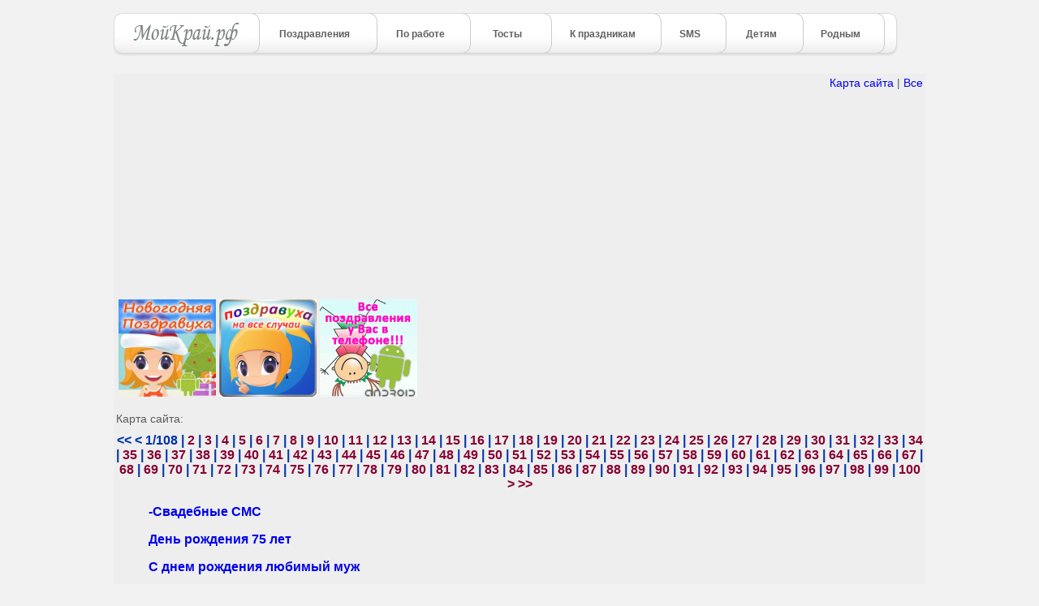

--- FILE ---
content_type: text/html; charset=utf-8
request_url: https://www.google.com/recaptcha/api2/aframe
body_size: 265
content:
<!DOCTYPE HTML><html><head><meta http-equiv="content-type" content="text/html; charset=UTF-8"></head><body><script nonce="qf2odeEpOVtXxAdep9sWkw">/** Anti-fraud and anti-abuse applications only. See google.com/recaptcha */ try{var clients={'sodar':'https://pagead2.googlesyndication.com/pagead/sodar?'};window.addEventListener("message",function(a){try{if(a.source===window.parent){var b=JSON.parse(a.data);var c=clients[b['id']];if(c){var d=document.createElement('img');d.src=c+b['params']+'&rc='+(localStorage.getItem("rc::a")?sessionStorage.getItem("rc::b"):"");window.document.body.appendChild(d);sessionStorage.setItem("rc::e",parseInt(sessionStorage.getItem("rc::e")||0)+1);localStorage.setItem("rc::h",'1768647765823');}}}catch(b){}});window.parent.postMessage("_grecaptcha_ready", "*");}catch(b){}</script></body></html>